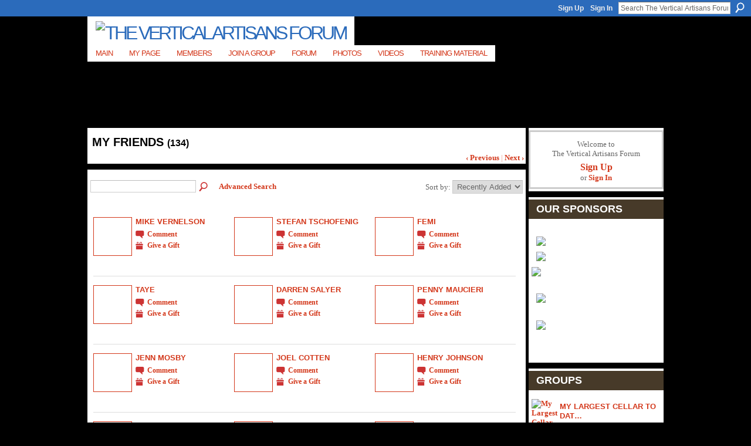

--- FILE ---
content_type: text/html; charset=UTF-8
request_url: http://verticalartisans.ning.com/profiles/friend/list?user=jeffkirt&page=3&xg_source=profiles_memberList_top_next
body_size: 64668
content:
<!DOCTYPE html>
<html lang="en" xmlns:og="http://ogp.me/ns#">
<head data-layout-view="default" class="xj_layout_head">
<script>
    window.dataLayer = window.dataLayer || [];
        </script>
<!-- Google Tag Manager -->
<script>(function(w,d,s,l,i){w[l]=w[l]||[];w[l].push({'gtm.start':
new Date().getTime(),event:'gtm.js'});var f=d.getElementsByTagName(s)[0],
j=d.createElement(s),dl=l!='dataLayer'?'&l='+l:'';j.async=true;j.src=
'https://www.googletagmanager.com/gtm.js?id='+i+dl;f.parentNode.insertBefore(j,f);
})(window,document,'script','dataLayer','GTM-T5W4WQ');</script>
<!-- End Google Tag Manager -->
        <meta http-equiv="Content-Type" content="text/html; charset=utf-8" />
    <title>jeff kirt/ kirtbag Carving mix&#039;s Friends - The Vertical Artisans Forum</title>
    <link rel="icon" href="http://verticalartisans.ning.com/favicon.ico" type="image/x-icon" />
    <link rel="SHORTCUT ICON" href="http://verticalartisans.ning.com/favicon.ico" type="image/x-icon" />
    <meta name="description" content="jeff kirt/ kirtbag Carving mix's Friends | Welcome to our forum. For teaching go to main site. VerticalArtisans.com is an online teaching site for stone facing…" />
    <meta name="keywords" content="tree, epoxy, stone, and, roots, tables, artificial, rock" />
<meta name="title" content="jeff kirt/ kirtbag Carving mix&#039;s Friends" />
<meta property="og:type" content="website" />
<meta property="og:url" content="http://verticalartisans.ning.com/profiles/friend/list?user=jeffkirt&amp;page=3&amp;xg_source=profiles_memberList_top_next" />
<meta property="og:title" content="jeff kirt/ kirtbag Carving mix&#039;s Friends" />
<meta property="og:image" content="https://storage.ning.com/topology/rest/1.0/file/get/2746168549?profile=UPSCALE_150x150">
<meta name="twitter:card" content="summary" />
<meta name="twitter:title" content="jeff kirt/ kirtbag Carving mix&#039;s Friends" />
<meta name="twitter:description" content="jeff kirt/ kirtbag Carving mix's Friends | Welcome to our forum. For teaching go to main site. VerticalArtisans.com is an online teaching site for stone facing…" />
<meta name="twitter:image" content="https://storage.ning.com/topology/rest/1.0/file/get/2746168549?profile=UPSCALE_150x150" />
<link rel="image_src" href="https://storage.ning.com/topology/rest/1.0/file/get/2746168549?profile=UPSCALE_150x150" />
<script type="text/javascript">
    djConfig = { baseScriptUri: 'http://verticalartisans.ning.com/xn/static-6.11.8.1/js/dojo-0.3.1-ning/', isDebug: false }
ning = {"CurrentApp":{"premium":true,"iconUrl":"https:\/\/storage.ning.com\/topology\/rest\/1.0\/file\/get\/2746168549?profile=UPSCALE_150x150","url":"httpVerticalArtisans.ning.com","domains":[],"online":true,"privateSource":true,"id":"VerticalArtisans","appId":2294914,"description":"Welcome to our forum. For teaching go to main site. VerticalArtisans.com is an online teaching site for stone facing and wall cladding.","name":"The Vertical Artisans Forum","owner":"3ucr8q1tge3t5","createdDate":"2008-08-31T06:11:52.967Z","runOwnAds":false,"category":{"tree":null,"epoxy":null,"stone":null,"and":null,"roots":null,"tables":null,"artificial":null,"rock":null},"tags":["tree","epoxy","stone","and","roots","tables","artificial","rock"]},"CurrentProfile":null,"maxFileUploadSize":5};
        (function(){
            if (!window.ning) { return; }

            var age, gender, rand, obfuscated, combined;

            obfuscated = document.cookie.match(/xgdi=([^;]+)/);
            if (obfuscated) {
                var offset = 100000;
                obfuscated = parseInt(obfuscated[1]);
                rand = obfuscated / offset;
                combined = (obfuscated % offset) ^ rand;
                age = combined % 1000;
                gender = (combined / 1000) & 3;
                gender = (gender == 1 ? 'm' : gender == 2 ? 'f' : 0);
                ning.viewer = {"age":age,"gender":gender};
            }
        })();

        if (window.location.hash.indexOf('#!/') == 0) {
        window.location.replace(window.location.hash.substr(2));
    }
    window.xg = window.xg || {};
xg.captcha = {
    'shouldShow': false,
    'siteKey': '6Ldf3AoUAAAAALPgNx2gcXc8a_5XEcnNseR6WmsT'
};
xg.addOnRequire = function(f) { xg.addOnRequire.functions.push(f); };
xg.addOnRequire.functions = [];
xg.addOnFacebookLoad = function (f) { xg.addOnFacebookLoad.functions.push(f); };
xg.addOnFacebookLoad.functions = [];
xg._loader = {
    p: 0,
    loading: function(set) {  this.p++; },
    onLoad: function(set) {
                this.p--;
        if (this.p == 0 && typeof(xg._loader.onDone) == 'function') {
            xg._loader.onDone();
        }
    }
};
xg._loader.loading('xnloader');
if (window.bzplcm) {
    window.bzplcm._profileCount = 0;
    window.bzplcm._profileSend = function() { if (window.bzplcm._profileCount++ == 1) window.bzplcm.send(); };
}
xg._loader.onDone = function() {
            if(window.bzplcm)window.bzplcm.start('ni');
        xg.shared.util.parseWidgets();    var addOnRequireFunctions = xg.addOnRequire.functions;
    xg.addOnRequire = function(f) { f(); };
    try {
        if (addOnRequireFunctions) { dojo.lang.forEach(addOnRequireFunctions, function(onRequire) { onRequire.apply(); }); }
    } catch (e) {
        if(window.bzplcm)window.bzplcm.ts('nx').send();
        throw e;
    }
    if(window.bzplcm) { window.bzplcm.stop('ni'); window.bzplcm._profileSend(); }
};
window.xn = { track: { event: function() {}, pageView: function() {}, registerCompletedFlow: function() {}, registerError: function() {}, timer: function() { return { lapTime: function() {} }; } } };</script>

<style type="text/css" media="screen,projection">
@import url("http://static.ning.com/socialnetworkmain/widgets/index/css/common-982.min.css?xn_version=3128532263");
@import url("http://static.ning.com/socialnetworkmain/widgets/profiles/css/component.min.css?xn_version=467783652");

</style>

<style type="text/css" media="screen,projection">
@import url("/generated-6946912e7ad002-94496083-css?xn_version=202512201152");

</style>

<style type="text/css" media="screen,projection">
@import url("/generated-69468ff81945e0-83128413-css?xn_version=202512201152");

</style>

<!--[if IE 6]>
    <link rel="stylesheet" type="text/css" href="http://static.ning.com/socialnetworkmain/widgets/index/css/common-ie6.min.css?xn_version=463104712" />
<![endif]-->
<!--[if IE 7]>
<link rel="stylesheet" type="text/css" href="http://static.ning.com/socialnetworkmain/widgets/index/css/common-ie7.css?xn_version=2712659298" />
<![endif]-->
<link rel="EditURI" type="application/rsd+xml" title="RSD" href="http://verticalartisans.ning.com/profiles/blog/rsd" />
</head>
<body>
<!-- Google Tag Manager (noscript) -->
<noscript><iframe src="https://www.googletagmanager.com/ns.html?id=GTM-T5W4WQ"
height="0" width="0" style="display:none;visibility:hidden"></iframe></noscript>
<!-- End Google Tag Manager (noscript) -->
    <div class="xj_before_content">        <div id="xn_bar">
            <div id="xn_bar_menu">
                <div id="xn_bar_menu_branding" >
                                    </div>

                <div id="xn_bar_menu_more">
                    <form id="xn_bar_menu_search" method="GET" action="http://verticalartisans.ning.com/main/search/search">
                        <fieldset>
                            <input type="text" name="q" id="xn_bar_menu_search_query" value="Search The Vertical Artisans Forum" _hint="Search The Vertical Artisans Forum" accesskey="4" class="text xj_search_hint" />
                            <a id="xn_bar_menu_search_submit" href="#" onclick="document.getElementById('xn_bar_menu_search').submit();return false">Search</a>
                        </fieldset>
                    </form>
                </div>

                            <ul id="xn_bar_menu_tabs">
                                            <li><a href="http://verticalartisans.ning.com/main/authorization/signUp?target=http%3A%2F%2Fverticalartisans.ning.com%2Fprofiles%2Ffriend%2Flist%3Fuser%3Djeffkirt%26page%3D3%26xg_source%3Dprofiles_memberList_top_next">Sign Up</a></li>
                                                <li><a href="http://verticalartisans.ning.com/main/authorization/signIn?target=http%3A%2F%2Fverticalartisans.ning.com%2Fprofiles%2Ffriend%2Flist%3Fuser%3Djeffkirt%26page%3D3%26xg_source%3Dprofiles_memberList_top_next">Sign In</a></li>
                                    </ul>
                        </div>
        </div>
        </div>
    <div class="xg_theme" data-layout-pack="brutus">
        <div id="xg_themebody">
            <div id="xg_ad_above_header" class="xg_ad xj_ad_above_header dy-displaynone">
                    
                </div>        
            <div id="xg_head">
                <div id="xg_masthead">
                    <h1 id="xg_sitename" class="xj_site_name"><a id="application_name_header_link" href="/"><img src="http://storage.ning.com/topology/rest/1.0/file/get/2236870731?profile=original" alt="The Vertical Artisans Forum"></a></h1>
                    <p id="xg_sitedesc" class="xj_site_desc"></p>
                </div>
                <div id="xg_navigation" class="xj_navigation"><ul>
    <li id="xg_tab_main" class="xg_subtab"><a href="/"><span>Main</span></a></li><li id="xg_tab_profile" class="xg_subtab"><a href="/profiles"><span>My Page</span></a></li><li id="xg_tab_members" class="xg_subtab this"><a href="/profiles/members/"><span>Members</span></a></li><li id="xg_tab_xn12" class="xg_subtab"><a href="/groups"><span>Join A Group</span></a></li><li dojoType="SubTabHover" id="xg_tab_forum" class="xg_subtab"><a href="/forum"><span>Forum</span></a><div class="xg_subtab" style="display:none;position:absolute;"><ul class="xg_subtab" style="display:block;" ><li style="list-style:none !important;display:block;text-align:left;"><a href="/forum/topic/listForCategory?categoryId=2294914%3ACategory%3A1538" style="float:none;"><span>Start Topic</span></a></li><li style="list-style:none !important;display:block;text-align:left;"><a href="/profiles/blog/list" style="float:none;"><span>Blogs</span></a></li><li style="list-style:none !important;display:block;text-align:left;"><a href="/groups" style="float:none;"><span>Groups</span></a></li></ul></div></li><li id="xg_tab_photo" class="xg_subtab"><a href="/photo"><span>Photos</span></a></li><li id="xg_tab_video" class="xg_subtab"><a href="/video"><span>Videos</span></a></li><li dojoType="SubTabHover" id="xg_tab_xn4" class="xg_subtab"><a href="http://www.VerticalArtisans.com"><span>Training Material</span></a><div class="xg_subtab" style="display:none;position:absolute;"><ul class="xg_subtab" style="display:block;" ><li style="list-style:none !important;display:block;text-align:left;"><a href="http://www.VerticalArtisans.com" style="float:none;"><span>Vertical Artisans Site</span></a></li><li style="list-style:none !important;display:block;text-align:left;"><a href="http://www.verticalartisans.com/index.php?option=com_guru&amp;view=guruPrograms&amp;task=view&amp;cid=7-positive-carving-with-mike-vernelson&amp;Itemid=144" style="float:none;"><span>Mike Vernelson Course</span></a></li><li style="list-style:none !important;display:block;text-align:left;"><a href="http://www.verticalartisans.com/index.php?option=com_guru&amp;view=guruPrograms&amp;task=view&amp;cid=4-living-tree-art&amp;Itemid=144" target="_blank" style="float:none;"><span>Earl Senchuk Course</span></a></li></ul></div></li></ul>
</div>
            </div>
            <div id="xg_ad_below_header" class="xg_ad xj_ad_below_header dy-displaynone">
                        
                    </div>
            <div id="xg" class="xj_list_container xg_widget_profiles xg_widget_profiles_friend xg_widget_profiles_friend_list">
            	 
                <div id="xg_body">
                   
                    <div class="xj_notifications"></div>
                    <div class="xg_column xg_span-16" id="column1">
                        <div id="xg_canvas" class="xj_canvas">
                            <div class="xg_headline">
<div class="tb"><h1>My Friends <span class="count">(134)</span></h1>
        <ul class="navigation byline">
            <li class="right">            <a class="" href="http://verticalartisans.ning.com/profiles/friend/list?user=jeffkirt&amp;page=2&amp;xg_source=profiles_memberList_top_previous">‹ Previous</a>
                    <a class="disabled nolink " href="#">|</a>
                    <a class="" href="http://verticalartisans.ning.com/profiles/friend/list?user=jeffkirt&amp;page=4&amp;xg_source=profiles_memberList_top_next">Next ›</a>
        </li>
        </ul>
    </div>
</div>
<div class="xg_module"><div class="xg_module module_searchbar">
    <div class="xg_module_body">
        <form action="http://verticalartisans.ning.com/profiles/friend/list?user=1zmmgqxtaqbxa">
            <p class="left">
                <input type="hidden" name="user" value="1zmmgqxtaqbxa" />                <input name="q" type="text" class="textfield" value=""  />
                                <a class="xg_icon xg_icon-search" title="Search Friends" onclick="x$(this).parents('form').submit();" href="#">Search Friends</a>
                                <a class="link-ams" style="margin-left:1em" href="http://verticalartisans.ning.com/profiles/members/advancedSearch">Advanced Search</a>
                            </p>
                    </form>
                <p class="right">
                            Sort by:                <select onchange="window.location = this.value">
                    <option value="http://verticalartisans.ning.com/profiles/friend/list?user=jeffkirt&amp;xg_source=profiles_memberList_top_next&amp;sort=mostRecent"  selected="selected">Recently Added</option><option value="http://verticalartisans.ning.com/profiles/friend/list?user=jeffkirt&amp;xg_source=profiles_memberList_top_next&amp;sort=alphabetical" >Alphabetical</option><option value="http://verticalartisans.ning.com/profiles/friend/list?user=jeffkirt&amp;xg_source=profiles_memberList_top_next&amp;sort=random" >Random</option>                </select>
                                </p>
            </div>
</div>
<div class="xg_module_body"><div class="members_list easyclear"><div class="member_item ">
    <div class="member_item_thumbnail">
        <a href="/profile/MikeVernelson?xg_source=profiles_memberList">
            <span class="table_img dy-avatar dy-avatar-64 "><img  class="photo " src="http://storage.ning.com/topology/rest/1.0/file/get/2194028913?profile=RESIZE_64x64&amp;width=64&amp;height=64&amp;crop=1%3A1" alt="" /></span>        </a>
    </div><!-- /member_item_thumbnail -->
    <div class="member_item_detail">
        <h5>    
            <a href="/profile/MikeVernelson?xg_source=profiles_memberList">Mike Vernelson</a>
                    </h5>
                    <ul>
            <li><a class="xg_sprite xg_sprite-comment" href="/profile/MikeVernelson?xgac=1&amp;xg_source=profiles_memberList#add_comment">Comment</a></li><li><a class="xg_sprite xg_sprite-gift" href="http://verticalartisans.ning.com/main/authorization/signUp?target=http%3A%2F%2Fverticalartisans.ning.com%2Fgifts%2Fitem%2Flist%3Fto%3D2vemygxgivmhq%26xg_source%3Dmlist">Give a Gift</a></li>        </ul>
    </div><!-- /member_item_detail -->
</div>
<div class="member_item ">
    <div class="member_item_thumbnail">
        <a href="/profile/StefanTschofenig?xg_source=profiles_memberList">
            <span class="table_img dy-avatar dy-avatar-64 "><img  class="photo " src="http://storage.ning.com/topology/rest/1.0/file/get/2194027890?profile=RESIZE_64x64&amp;width=64&amp;height=64&amp;crop=1%3A1" alt="" /></span>        </a>
    </div><!-- /member_item_thumbnail -->
    <div class="member_item_detail">
        <h5>    
            <a href="/profile/StefanTschofenig?xg_source=profiles_memberList">Stefan Tschofenig</a>
                    </h5>
                    <ul>
            <li><a class="xg_sprite xg_sprite-comment" href="/profile/StefanTschofenig?xgac=1&amp;xg_source=profiles_memberList#add_comment">Comment</a></li><li><a class="xg_sprite xg_sprite-gift" href="http://verticalartisans.ning.com/main/authorization/signUp?target=http%3A%2F%2Fverticalartisans.ning.com%2Fgifts%2Fitem%2Flist%3Fto%3D22034rvmhwwum%26xg_source%3Dmlist">Give a Gift</a></li>        </ul>
    </div><!-- /member_item_detail -->
</div>
<div class="member_item ">
    <div class="member_item_thumbnail">
        <a href="/profile/femi?xg_source=profiles_memberList">
            <span class="table_img dy-avatar dy-avatar-64 "><img  class="photo " src="http://storage.ning.com/topology/rest/1.0/file/get/2236871108?profile=original&amp;width=64&amp;height=64&amp;crop=1%3A1" alt="" /></span>        </a>
    </div><!-- /member_item_thumbnail -->
    <div class="member_item_detail">
        <h5>    
            <a href="/profile/femi?xg_source=profiles_memberList">femi</a>
                    </h5>
                    <ul>
            <li><a class="xg_sprite xg_sprite-comment" href="/profile/femi?xgac=1&amp;xg_source=profiles_memberList#add_comment">Comment</a></li><li><a class="xg_sprite xg_sprite-gift" href="http://verticalartisans.ning.com/main/authorization/signUp?target=http%3A%2F%2Fverticalartisans.ning.com%2Fgifts%2Fitem%2Flist%3Fto%3D2ths0ldrepds1%26xg_source%3Dmlist">Give a Gift</a></li>        </ul>
    </div><!-- /member_item_detail -->
</div>
<div class="member_item ">
    <div class="member_item_thumbnail">
        <a href="/profile/Taye?xg_source=profiles_memberList">
            <span class="table_img dy-avatar dy-avatar-64 "><img  class="photo " src="http://storage.ning.com/topology/rest/1.0/file/get/2194029212?profile=RESIZE_64x64&amp;width=64&amp;height=64&amp;crop=1%3A1" alt="" /></span>        </a>
    </div><!-- /member_item_thumbnail -->
    <div class="member_item_detail">
        <h5>    
            <a href="/profile/Taye?xg_source=profiles_memberList">Taye</a>
                    </h5>
                    <ul>
            <li><a class="xg_sprite xg_sprite-comment" href="/profile/Taye?xgac=1&amp;xg_source=profiles_memberList#add_comment">Comment</a></li><li><a class="xg_sprite xg_sprite-gift" href="http://verticalartisans.ning.com/main/authorization/signUp?target=http%3A%2F%2Fverticalartisans.ning.com%2Fgifts%2Fitem%2Flist%3Fto%3D15pkl91eb9ehk%26xg_source%3Dmlist">Give a Gift</a></li>        </ul>
    </div><!-- /member_item_detail -->
</div>
<div class="member_item ">
    <div class="member_item_thumbnail">
        <a href="/profile/DarrenSalyer?xg_source=profiles_memberList">
            <span class="table_img dy-avatar dy-avatar-64 "><img  class="photo " src="http://storage.ning.com/topology/rest/1.0/file/get/2236871108?profile=original&amp;width=64&amp;height=64&amp;crop=1%3A1" alt="" /></span>        </a>
    </div><!-- /member_item_thumbnail -->
    <div class="member_item_detail">
        <h5>    
            <a href="/profile/DarrenSalyer?xg_source=profiles_memberList">Darren Salyer</a>
                    </h5>
                    <ul>
            <li><a class="xg_sprite xg_sprite-comment" href="/profile/DarrenSalyer?xgac=1&amp;xg_source=profiles_memberList#add_comment">Comment</a></li><li><a class="xg_sprite xg_sprite-gift" href="http://verticalartisans.ning.com/main/authorization/signUp?target=http%3A%2F%2Fverticalartisans.ning.com%2Fgifts%2Fitem%2Flist%3Fto%3D2w38nklqsw4e0%26xg_source%3Dmlist">Give a Gift</a></li>        </ul>
    </div><!-- /member_item_detail -->
</div>
<div class="member_item ">
    <div class="member_item_thumbnail">
        <a href="/profile/PennyMaucieri?xg_source=profiles_memberList">
            <span class="table_img dy-avatar dy-avatar-64 "><img  class="photo " src="http://storage.ning.com/topology/rest/1.0/file/get/2236871108?profile=original&amp;width=64&amp;height=64&amp;crop=1%3A1" alt="" /></span>        </a>
    </div><!-- /member_item_thumbnail -->
    <div class="member_item_detail">
        <h5>    
            <a href="/profile/PennyMaucieri?xg_source=profiles_memberList">Penny Maucieri</a>
                    </h5>
                    <ul>
            <li><a class="xg_sprite xg_sprite-comment" href="/profile/PennyMaucieri?xgac=1&amp;xg_source=profiles_memberList#add_comment">Comment</a></li><li><a class="xg_sprite xg_sprite-gift" href="http://verticalartisans.ning.com/main/authorization/signUp?target=http%3A%2F%2Fverticalartisans.ning.com%2Fgifts%2Fitem%2Flist%3Fto%3D0to0ze49zr6dv%26xg_source%3Dmlist">Give a Gift</a></li>        </ul>
    </div><!-- /member_item_detail -->
</div>
<div class="member_item ">
    <div class="member_item_thumbnail">
        <a href="/profile/JennMosby?xg_source=profiles_memberList">
            <span class="table_img dy-avatar dy-avatar-64 "><img  class="photo " src="http://storage.ning.com/topology/rest/1.0/file/get/2194027810?profile=RESIZE_64x64&amp;width=64&amp;height=64&amp;crop=1%3A1" alt="" /></span>        </a>
    </div><!-- /member_item_thumbnail -->
    <div class="member_item_detail">
        <h5>    
            <a href="/profile/JennMosby?xg_source=profiles_memberList">Jenn Mosby</a>
                    </h5>
                    <ul>
            <li><a class="xg_sprite xg_sprite-comment" href="/profile/JennMosby?xgac=1&amp;xg_source=profiles_memberList#add_comment">Comment</a></li><li><a class="xg_sprite xg_sprite-gift" href="http://verticalartisans.ning.com/main/authorization/signUp?target=http%3A%2F%2Fverticalartisans.ning.com%2Fgifts%2Fitem%2Flist%3Fto%3D3ikzlmq27obzh%26xg_source%3Dmlist">Give a Gift</a></li>        </ul>
    </div><!-- /member_item_detail -->
</div>
<div class="member_item ">
    <div class="member_item_thumbnail">
        <a href="/profile/JoelCotten?xg_source=profiles_memberList">
            <span class="table_img dy-avatar dy-avatar-64 "><img  class="photo " src="http://storage.ning.com/topology/rest/1.0/file/get/2236871108?profile=original&amp;width=64&amp;height=64&amp;crop=1%3A1" alt="" /></span>        </a>
    </div><!-- /member_item_thumbnail -->
    <div class="member_item_detail">
        <h5>    
            <a href="/profile/JoelCotten?xg_source=profiles_memberList">Joel Cotten</a>
                    </h5>
                    <ul>
            <li><a class="xg_sprite xg_sprite-comment" href="/profile/JoelCotten?xgac=1&amp;xg_source=profiles_memberList#add_comment">Comment</a></li><li><a class="xg_sprite xg_sprite-gift" href="http://verticalartisans.ning.com/main/authorization/signUp?target=http%3A%2F%2Fverticalartisans.ning.com%2Fgifts%2Fitem%2Flist%3Fto%3D2ai5pphmes6j2%26xg_source%3Dmlist">Give a Gift</a></li>        </ul>
    </div><!-- /member_item_detail -->
</div>
<div class="member_item ">
    <div class="member_item_thumbnail">
        <a href="/profile/HenryJohnson?xg_source=profiles_memberList">
            <span class="table_img dy-avatar dy-avatar-64 "><img  class="photo " src="http://storage.ning.com/topology/rest/1.0/file/get/2194027686?profile=RESIZE_64x64&amp;width=64&amp;height=64&amp;crop=1%3A1" alt="" /></span>        </a>
    </div><!-- /member_item_thumbnail -->
    <div class="member_item_detail">
        <h5>    
            <a href="/profile/HenryJohnson?xg_source=profiles_memberList">Henry Johnson</a>
                    </h5>
                    <ul>
            <li><a class="xg_sprite xg_sprite-comment" href="/profile/HenryJohnson?xgac=1&amp;xg_source=profiles_memberList#add_comment">Comment</a></li><li><a class="xg_sprite xg_sprite-gift" href="http://verticalartisans.ning.com/main/authorization/signUp?target=http%3A%2F%2Fverticalartisans.ning.com%2Fgifts%2Fitem%2Flist%3Fto%3D2zkav5hu68r4e%26xg_source%3Dmlist">Give a Gift</a></li>        </ul>
    </div><!-- /member_item_detail -->
</div>
<div class="member_item ">
    <div class="member_item_thumbnail">
        <a href="/profile/PatMcGruder?xg_source=profiles_memberList">
            <span class="table_img dy-avatar dy-avatar-64 "><img  class="photo " src="http://storage.ning.com/topology/rest/1.0/file/get/2236871108?profile=original&amp;width=64&amp;height=64&amp;crop=1%3A1" alt="" /></span>        </a>
    </div><!-- /member_item_thumbnail -->
    <div class="member_item_detail">
        <h5>    
            <a href="/profile/PatMcGruder?xg_source=profiles_memberList">Pat McGruder</a>
                    </h5>
                    <ul>
            <li><a class="xg_sprite xg_sprite-comment" href="/profile/PatMcGruder?xgac=1&amp;xg_source=profiles_memberList#add_comment">Comment</a></li><li><a class="xg_sprite xg_sprite-gift" href="http://verticalartisans.ning.com/main/authorization/signUp?target=http%3A%2F%2Fverticalartisans.ning.com%2Fgifts%2Fitem%2Flist%3Fto%3D0un2vw7kd87gt%26xg_source%3Dmlist">Give a Gift</a></li>        </ul>
    </div><!-- /member_item_detail -->
</div>
<div class="member_item ">
    <div class="member_item_thumbnail">
        <a href="/profile/DwayneSanburn?xg_source=profiles_memberList">
            <span class="table_img dy-avatar dy-avatar-64 "><img  class="photo " src="http://storage.ning.com/topology/rest/1.0/file/get/2194029345?profile=RESIZE_64x64&amp;width=64&amp;height=64&amp;crop=1%3A1" alt="" /></span>        </a>
    </div><!-- /member_item_thumbnail -->
    <div class="member_item_detail">
        <h5>    
            <a href="/profile/DwayneSanburn?xg_source=profiles_memberList">Dwayne Sanburn</a>
                    </h5>
                    <ul>
            <li><a class="xg_sprite xg_sprite-comment" href="/profile/DwayneSanburn?xgac=1&amp;xg_source=profiles_memberList#add_comment">Comment</a></li><li><a class="xg_sprite xg_sprite-gift" href="http://verticalartisans.ning.com/main/authorization/signUp?target=http%3A%2F%2Fverticalartisans.ning.com%2Fgifts%2Fitem%2Flist%3Fto%3D3phct6hc5kluq%26xg_source%3Dmlist">Give a Gift</a></li>        </ul>
    </div><!-- /member_item_detail -->
</div>
<div class="member_item ">
    <div class="member_item_thumbnail">
        <a href="/profile/AugustRiveira?xg_source=profiles_memberList">
            <span class="table_img dy-avatar dy-avatar-64 "><img  class="photo " src="http://storage.ning.com/topology/rest/1.0/file/get/2194028012?profile=RESIZE_64x64&amp;width=64&amp;height=64&amp;crop=1%3A1" alt="" /></span>        </a>
    </div><!-- /member_item_thumbnail -->
    <div class="member_item_detail">
        <h5>    
            <a href="/profile/AugustRiveira?xg_source=profiles_memberList">August Riveira</a>
                    </h5>
                    <ul>
            <li><a class="xg_sprite xg_sprite-comment" href="/profile/AugustRiveira?xgac=1&amp;xg_source=profiles_memberList#add_comment">Comment</a></li><li><a class="xg_sprite xg_sprite-gift" href="http://verticalartisans.ning.com/main/authorization/signUp?target=http%3A%2F%2Fverticalartisans.ning.com%2Fgifts%2Fitem%2Flist%3Fto%3D3s3p7m2flt1s1%26xg_source%3Dmlist">Give a Gift</a></li>        </ul>
    </div><!-- /member_item_detail -->
</div>
<div class="member_item ">
    <div class="member_item_thumbnail">
        <a href="/profile/TylercForbush998?xg_source=profiles_memberList">
            <span class="table_img dy-avatar dy-avatar-64 "><img  class="photo " src="http://storage.ning.com/topology/rest/1.0/file/get/2194028281?profile=RESIZE_64x64&amp;width=64&amp;height=64&amp;crop=1%3A1" alt="" /></span>        </a>
    </div><!-- /member_item_thumbnail -->
    <div class="member_item_detail">
        <h5>    
            <a href="/profile/TylercForbush998?xg_source=profiles_memberList">Tyler c Forbush</a>
                    </h5>
                    <ul>
            <li><a class="xg_sprite xg_sprite-comment" href="/profile/TylercForbush998?xgac=1&amp;xg_source=profiles_memberList#add_comment">Comment</a></li><li><a class="xg_sprite xg_sprite-gift" href="http://verticalartisans.ning.com/main/authorization/signUp?target=http%3A%2F%2Fverticalartisans.ning.com%2Fgifts%2Fitem%2Flist%3Fto%3D2ym2ijaqcpuje%26xg_source%3Dmlist">Give a Gift</a></li>        </ul>
    </div><!-- /member_item_detail -->
</div>
<div class="member_item ">
    <div class="member_item_thumbnail">
        <a href="/profile/GregoryPhillips?xg_source=profiles_memberList">
            <span class="table_img dy-avatar dy-avatar-64 "><img  class="photo " src="http://storage.ning.com/topology/rest/1.0/file/get/2236871108?profile=original&amp;width=64&amp;height=64&amp;crop=1%3A1" alt="" /></span>        </a>
    </div><!-- /member_item_thumbnail -->
    <div class="member_item_detail">
        <h5>    
            <a href="/profile/GregoryPhillips?xg_source=profiles_memberList">Gregory Phillips</a>
                    </h5>
                    <ul>
            <li><a class="xg_sprite xg_sprite-comment" href="/profile/GregoryPhillips?xgac=1&amp;xg_source=profiles_memberList#add_comment">Comment</a></li><li><a class="xg_sprite xg_sprite-gift" href="http://verticalartisans.ning.com/main/authorization/signUp?target=http%3A%2F%2Fverticalartisans.ning.com%2Fgifts%2Fitem%2Flist%3Fto%3D13fth5gp287do%26xg_source%3Dmlist">Give a Gift</a></li>        </ul>
    </div><!-- /member_item_detail -->
</div>
<div class="member_item ">
    <div class="member_item_thumbnail">
        <a href="/profile/FredSchrader?xg_source=profiles_memberList">
            <span class="table_img dy-avatar dy-avatar-64 "><img  class="photo " src="http://storage.ning.com/topology/rest/1.0/file/get/2236871108?profile=original&amp;width=64&amp;height=64&amp;crop=1%3A1" alt="" /></span>        </a>
    </div><!-- /member_item_thumbnail -->
    <div class="member_item_detail">
        <h5>    
            <a href="/profile/FredSchrader?xg_source=profiles_memberList">Fred Schrader</a>
                    </h5>
                    <ul>
            <li><a class="xg_sprite xg_sprite-comment" href="/profile/FredSchrader?xgac=1&amp;xg_source=profiles_memberList#add_comment">Comment</a></li><li><a class="xg_sprite xg_sprite-gift" href="http://verticalartisans.ning.com/main/authorization/signUp?target=http%3A%2F%2Fverticalartisans.ning.com%2Fgifts%2Fitem%2Flist%3Fto%3D3pruluc5njv0y%26xg_source%3Dmlist">Give a Gift</a></li>        </ul>
    </div><!-- /member_item_detail -->
</div>
<div class="member_item ">
    <div class="member_item_thumbnail">
        <a href="/profile/Jake?xg_source=profiles_memberList">
            <span class="table_img dy-avatar dy-avatar-64 "><img  class="photo " src="http://storage.ning.com/topology/rest/1.0/file/get/2236871108?profile=original&amp;width=64&amp;height=64&amp;crop=1%3A1" alt="" /></span>        </a>
    </div><!-- /member_item_thumbnail -->
    <div class="member_item_detail">
        <h5>    
            <a href="/profile/Jake?xg_source=profiles_memberList">Jake</a>
                    </h5>
                    <ul>
            <li><a class="xg_sprite xg_sprite-comment" href="/profile/Jake?xgac=1&amp;xg_source=profiles_memberList#add_comment">Comment</a></li><li><a class="xg_sprite xg_sprite-gift" href="http://verticalartisans.ning.com/main/authorization/signUp?target=http%3A%2F%2Fverticalartisans.ning.com%2Fgifts%2Fitem%2Flist%3Fto%3D286rhjhwtihqw%26xg_source%3Dmlist">Give a Gift</a></li>        </ul>
    </div><!-- /member_item_detail -->
</div>
<div class="member_item ">
    <div class="member_item_thumbnail">
        <a href="/profile/RyanCausey?xg_source=profiles_memberList">
            <span class="table_img dy-avatar dy-avatar-64 "><img  class="photo " src="http://storage.ning.com/topology/rest/1.0/file/get/2236871108?profile=original&amp;width=64&amp;height=64&amp;crop=1%3A1" alt="" /></span>        </a>
    </div><!-- /member_item_thumbnail -->
    <div class="member_item_detail">
        <h5>    
            <a href="/profile/RyanCausey?xg_source=profiles_memberList">Ryan Causey</a>
                    </h5>
                    <ul>
            <li><a class="xg_sprite xg_sprite-comment" href="/profile/RyanCausey?xgac=1&amp;xg_source=profiles_memberList#add_comment">Comment</a></li><li><a class="xg_sprite xg_sprite-gift" href="http://verticalartisans.ning.com/main/authorization/signUp?target=http%3A%2F%2Fverticalartisans.ning.com%2Fgifts%2Fitem%2Flist%3Fto%3D1t4yvwgh5sjmp%26xg_source%3Dmlist">Give a Gift</a></li>        </ul>
    </div><!-- /member_item_detail -->
</div>
<div class="member_item ">
    <div class="member_item_thumbnail">
        <a href="/profile/JeremyDean?xg_source=profiles_memberList">
            <span class="table_img dy-avatar dy-avatar-64 "><img  class="photo " src="http://storage.ning.com/topology/rest/1.0/file/get/2194027881?profile=RESIZE_64x64&amp;width=64&amp;height=64&amp;crop=1%3A1" alt="" /></span>        </a>
    </div><!-- /member_item_thumbnail -->
    <div class="member_item_detail">
        <h5>    
            <a href="/profile/JeremyDean?xg_source=profiles_memberList">Jeremy Dean</a>
                    </h5>
                    <ul>
            <li><a class="xg_sprite xg_sprite-comment" href="/profile/JeremyDean?xgac=1&amp;xg_source=profiles_memberList#add_comment">Comment</a></li><li><a class="xg_sprite xg_sprite-gift" href="http://verticalartisans.ning.com/main/authorization/signUp?target=http%3A%2F%2Fverticalartisans.ning.com%2Fgifts%2Fitem%2Flist%3Fto%3D229w2q5014ryh%26xg_source%3Dmlist">Give a Gift</a></li>        </ul>
    </div><!-- /member_item_detail -->
</div>
<div class="member_item ">
    <div class="member_item_thumbnail">
        <a href="/profile/WadeJArcement?xg_source=profiles_memberList">
            <span class="table_img dy-avatar dy-avatar-64 "><img  class="photo " src="http://storage.ning.com/topology/rest/1.0/file/get/2236871108?profile=original&amp;width=64&amp;height=64&amp;crop=1%3A1" alt="" /></span>        </a>
    </div><!-- /member_item_thumbnail -->
    <div class="member_item_detail">
        <h5>    
            <a href="/profile/WadeJArcement?xg_source=profiles_memberList">Wade J Arcement</a>
                    </h5>
                    <ul>
            <li><a class="xg_sprite xg_sprite-comment" href="/profile/WadeJArcement?xgac=1&amp;xg_source=profiles_memberList#add_comment">Comment</a></li><li><a class="xg_sprite xg_sprite-gift" href="http://verticalartisans.ning.com/main/authorization/signUp?target=http%3A%2F%2Fverticalartisans.ning.com%2Fgifts%2Fitem%2Flist%3Fto%3D36pkujqwobyp8%26xg_source%3Dmlist">Give a Gift</a></li>        </ul>
    </div><!-- /member_item_detail -->
</div>
<div class="member_item ">
    <div class="member_item_thumbnail">
        <a href="/profile/LandonWelch?xg_source=profiles_memberList">
            <span class="table_img dy-avatar dy-avatar-64 "><img  class="photo " src="http://storage.ning.com/topology/rest/1.0/file/get/2194028230?profile=RESIZE_64x64&amp;width=64&amp;height=64&amp;crop=1%3A1" alt="" /></span>        </a>
    </div><!-- /member_item_thumbnail -->
    <div class="member_item_detail">
        <h5>    
            <a href="/profile/LandonWelch?xg_source=profiles_memberList">Landon Welch</a>
                    </h5>
                    <ul>
            <li><a class="xg_sprite xg_sprite-comment" href="/profile/LandonWelch?xgac=1&amp;xg_source=profiles_memberList#add_comment">Comment</a></li><li><a class="xg_sprite xg_sprite-gift" href="http://verticalartisans.ning.com/main/authorization/signUp?target=http%3A%2F%2Fverticalartisans.ning.com%2Fgifts%2Fitem%2Flist%3Fto%3D07um0fop7q0k3%26xg_source%3Dmlist">Give a Gift</a></li>        </ul>
    </div><!-- /member_item_detail -->
</div>
<div class="member_item last-child">
    <div class="member_item_thumbnail">
        <a href="/profile/GaryScott?xg_source=profiles_memberList">
            <span class="table_img dy-avatar dy-avatar-64 "><img  class="photo " src="http://storage.ning.com/topology/rest/1.0/file/get/2236871108?profile=original&amp;width=64&amp;height=64&amp;crop=1%3A1" alt="" /></span>        </a>
    </div><!-- /member_item_thumbnail -->
    <div class="member_item_detail">
        <h5>    
            <a href="/profile/GaryScott?xg_source=profiles_memberList">Gary Scott</a>
                    </h5>
                    <ul>
            <li><a class="xg_sprite xg_sprite-comment" href="/profile/GaryScott?xgac=1&amp;xg_source=profiles_memberList#add_comment">Comment</a></li><li><a class="xg_sprite xg_sprite-gift" href="http://verticalartisans.ning.com/main/authorization/signUp?target=http%3A%2F%2Fverticalartisans.ning.com%2Fgifts%2Fitem%2Flist%3Fto%3D031ioz135fwze%26xg_source%3Dmlist">Give a Gift</a></li>        </ul>
    </div><!-- /member_item_detail -->
</div>
</div>            <ul class="pagination easyclear ">
                        <li><a class="" href="http://verticalartisans.ning.com/profiles/friend/list?user=jeffkirt&amp;page=2&amp;xg_source=profiles_memberList_previous">‹ Previous</a></li>
                        <li><a href="http://verticalartisans.ning.com/profiles/friend/list?user=jeffkirt&amp;page=1">1</a></li>
                        <li><a href="http://verticalartisans.ning.com/profiles/friend/list?user=jeffkirt&amp;page=2">2</a></li>
                        <li><span>3</span></li>
                    <li><a href="http://verticalartisans.ning.com/profiles/friend/list?user=jeffkirt&amp;page=4">4</a></li>
                            <li><a href="http://verticalartisans.ning.com/profiles/friend/list?user=jeffkirt&amp;page=5">5</a></li>
                                <li><span>&hellip;</span><li>
                                    <li><a href="http://verticalartisans.ning.com/profiles/friend/list?user=jeffkirt&amp;page=7">7</a></li>
                                <li><a class="" href="http://verticalartisans.ning.com/profiles/friend/list?user=jeffkirt&amp;page=4&amp;xg_source=profiles_memberList_next">Next ›</a></li>
                                <li class="right">
                        <span style="display:none" dojoType="Pagination" _maxPage="7" _gotoUrl="http://verticalartisans.ning.com/profiles/friend/list?user=jeffkirt&amp;page=__PAGE___">
                        <label>Page</label>
                        <input class="textfield pagination_input align-right" value="4" type="text" name="goto_page" size="2"/>
                        <input class="goto_button button" value="Go" type="button"/></span>
                    </li>
                            </ul>
        </div></div>
                        </div>
                    </div>
                    <div class="xg_column xg_span-5 xg_last" id="column2">
                        <div class="xj_user_info">    <div class="xg_module" id="xg_module_account">
        <div class="xg_module_body xg_signup xg_lightborder">
            <p>Welcome to<br />The Vertical Artisans Forum</p>
                        <p class="last-child"><big><strong><a href="http://verticalartisans.ning.com/main/authorization/signUp?target=http%3A%2F%2Fverticalartisans.ning.com%2Fprofiles%2Ffriend%2Flist%3Fuser%3Djeffkirt%26page%3D3%26xg_source%3Dprofiles_memberList_top_next">Sign Up</a></strong></big><br/>or <a href="http://verticalartisans.ning.com/main/authorization/signIn?target=http%3A%2F%2Fverticalartisans.ning.com%2Fprofiles%2Ffriend%2Flist%3Fuser%3Djeffkirt%26page%3D3%26xg_source%3Dprofiles_memberList_top_next" style="white-space:nowrap">Sign In</a></p>
                    </div>
    </div>
</div>
                        <div class="xj_sidebar_content"><div class="xg_module html_module module_text xg_reset" data-module_name="text"
        >
        <div class="xg_module_head"><h2>Our Sponsors</h2></div>
        <div class="xg_module_body xg_user_generated">
            <p style="text-align: center;"></p>
<p style="text-align: center;"><a href="https://www.stegoindustries.com/" target="_blank" rel="noopener"><img src="https://storage.ning.com/topology/rest/1.0/file/get/10112089262?profile=RESIZE_710x" width="220" class="align-center"  /></a><a href="https://collomix.com" target="_blank" rel="noopener"><img src="https://storage.ning.com/topology/rest/1.0/file/get/7598452661?profile=RESIZE_710x" class="align-center"  /></a></p>
<p><a href="https://www.wind-lock.com/gun-spray-foam/" target="_blank" rel="noopener"><img src="http://storage.ning.com/topology/rest/1.0/file/get/2219605811?profile=RESIZE_320x320" class="align-full" width="220"  /></a></p>
<p></p>
<p><a href="http://www.mortarsprayer.com" target="_blank" rel="noopener"><img src="http://storage.ning.com/topology/rest/1.0/file/get/2219605881?profile=RESIZE_320x320" class="align-center" width="220"  /></a></p>
<p></p>
<p><a href="http://www.hardscapesystems.net" target="_blank" rel="noopener"><img src="http://storage.ning.com/topology/rest/1.0/file/get/2219606011?profile=RESIZE_320x320" class="align-center" width="220"  /></a><a href="http://www.concretedecor.net/blogs/decorative-concrete-product-and-industry-news/concrete-decor-show-announces-dates-location-for-2014-event/" target="_blank" rel="noopener"><br /></a>&#160;</p>
        </div>
        </div>
<div class="xg_module module_groups">
    <div class="xg_module_head">
        <h2>Groups</h2>
    </div>
            <div class="xg_module_body body_list">
                            <ul class="clist">
                        <li class="xg_lightborder ">
        <div class="ib">
                        <a href="http://verticalartisans.ning.com/group/my-largest-cellar-to-date"><img  src="http://storage.ning.com/topology/rest/1.0/file/get/2159895374?profile=RESIZE_48X48&amp;crop=1%3A1&amp;width=40" width="40" height="40" alt="My Largest Cellar To Dat&hellip;" /></a>
        </div>
        <div class="tb">
            <h3><a href="http://verticalartisans.ning.com/group/my-largest-cellar-to-date">My Largest Cellar To Dat&hellip;</a></h3>
            <p class="xg_lightfont">23 members</p>
                <span class="reactions">
                    <a href="http://verticalartisans.ning.com/group/my-largest-cellar-to-date#comments" data-page-type="other_profiles_friend_list_" class="xg_sprite xg_sprite-comment">5 <span class='details'>Comments</span></a>
                                <a href="http://verticalartisans.ning.com/group/my-largest-cellar-to-date" data-content-id="2294914:Group:117605" data-content-type="Group" data-sign-up-url="http://verticalartisans.ning.com/main/authorization/signUp?target=http%3A%2F%2Fverticalartisans.ning.com%2Fprofiles%2Ffriend%2Flist%3Fuser%3Djeffkirt%26page%3D3%26xg_source%3Dprofiles_memberList_top_next" data-page-type="other_profiles_friend_list_" class="xg_sprite like-link-3 like-link">
                    5 <span class='details'>Likes</span>
                </a>
                </span>
        </div>
    </li>    <li class="xg_lightborder ">
        <div class="ib">
                        <a href="http://verticalartisans.ning.com/group/one-day-walls"><img  src="http://storage.ning.com/topology/rest/1.0/file/get/2159894269?profile=RESIZE_48X48&amp;crop=1%3A1&amp;width=40" width="40" height="40" alt="One Day Walls" /></a>
        </div>
        <div class="tb">
            <h3><a href="http://verticalartisans.ning.com/group/one-day-walls">One Day Walls</a></h3>
            <p class="xg_lightfont">88 members</p>
                <span class="reactions">
                    <a href="http://verticalartisans.ning.com/group/one-day-walls#comments" data-page-type="other_profiles_friend_list_" class="xg_sprite xg_sprite-comment">15 <span class='details'>Comments</span></a>
                                <a href="http://verticalartisans.ning.com/group/one-day-walls" data-content-id="2294914:Group:99295" data-content-type="Group" data-sign-up-url="http://verticalartisans.ning.com/main/authorization/signUp?target=http%3A%2F%2Fverticalartisans.ning.com%2Fprofiles%2Ffriend%2Flist%3Fuser%3Djeffkirt%26page%3D3%26xg_source%3Dprofiles_memberList_top_next" data-page-type="other_profiles_friend_list_" class="xg_sprite like-link-3 like-link">
                    28 <span class='details'>Likes</span>
                </a>
                </span>
        </div>
    </li>                </ul>
                            <ul class="clist">
                        <li class="xg_lightborder ">
        <div class="ib">
                        <a href="http://verticalartisans.ning.com/group/old-stone-tables-class-1-3-days-walt-tools"><img  src="http://storage.ning.com/topology/rest/1.0/file/get/2159895677?profile=RESIZE_48X48&amp;crop=1%3A1&amp;width=40" width="40" height="40" alt="(COMPLETE) Old Stone Tab&hellip;" /></a>
        </div>
        <div class="tb">
            <h3><a href="http://verticalartisans.ning.com/group/old-stone-tables-class-1-3-days-walt-tools">(COMPLETE) Old Stone Tab&hellip;</a></h3>
            <p class="xg_lightfont">9 members</p>
                <span class="reactions">
                    <a href="http://verticalartisans.ning.com/group/old-stone-tables-class-1-3-days-walt-tools#comments" data-page-type="other_profiles_friend_list_" class="xg_sprite xg_sprite-comment">2 <span class='details'>Comments</span></a>
                                <a href="http://verticalartisans.ning.com/group/old-stone-tables-class-1-3-days-walt-tools" data-content-id="2294914:Group:132040" data-content-type="Group" data-sign-up-url="http://verticalartisans.ning.com/main/authorization/signUp?target=http%3A%2F%2Fverticalartisans.ning.com%2Fprofiles%2Ffriend%2Flist%3Fuser%3Djeffkirt%26page%3D3%26xg_source%3Dprofiles_memberList_top_next" data-page-type="other_profiles_friend_list_" class="xg_sprite like-link-3 like-link">
                    4 <span class='details'>Likes</span>
                </a>
                </span>
        </div>
    </li>    <li class="xg_lightborder ">
        <div class="ib">
                        <a href="http://verticalartisans.ning.com/group/midwestconcreteartists"><img  src="http://storage.ning.com/topology/rest/1.0/file/get/2159893536?profile=RESIZE_48X48&amp;crop=1%3A1&amp;width=40" width="40" height="40" alt="Midwest Concrete Artists" /></a>
        </div>
        <div class="tb">
            <h3><a href="http://verticalartisans.ning.com/group/midwestconcreteartists">Midwest Concrete Artists</a></h3>
            <p class="xg_lightfont">25 members</p>
                <span class="reactions">
                    <a href="http://verticalartisans.ning.com/group/midwestconcreteartists#comments" data-page-type="other_profiles_friend_list_" class="xg_sprite xg_sprite-comment">17 <span class='details'>Comments</span></a>
                                <a href="http://verticalartisans.ning.com/group/midwestconcreteartists" data-content-id="2294914:Group:8946" data-content-type="Group" data-sign-up-url="http://verticalartisans.ning.com/main/authorization/signUp?target=http%3A%2F%2Fverticalartisans.ning.com%2Fprofiles%2Ffriend%2Flist%3Fuser%3Djeffkirt%26page%3D3%26xg_source%3Dprofiles_memberList_top_next" data-page-type="other_profiles_friend_list_" class="xg_sprite like-link-3 like-link">
                    4 <span class='details'>Likes</span>
                </a>
                </span>
        </div>
    </li>                </ul>
                            <ul class="clist">
                        <li class="xg_lightborder ">
        <div class="ib">
                        <a href="http://verticalartisans.ning.com/group/handsonprojects"><img  src="http://storage.ning.com/topology/rest/1.0/file/get/2159893367?profile=RESIZE_48X48&amp;crop=1%3A1&amp;width=40" width="40" height="40" alt="(Completed) Hands On Pro&hellip;" /></a>
        </div>
        <div class="tb">
            <h3><a href="http://verticalartisans.ning.com/group/handsonprojects">(Completed) Hands On Pro&hellip;</a></h3>
            <p class="xg_lightfont">45 members</p>
                <span class="reactions">
                    <a href="http://verticalartisans.ning.com/group/handsonprojects#comments" data-page-type="other_profiles_friend_list_" class="xg_sprite xg_sprite-comment">108 <span class='details'>Comments</span></a>
                                <a href="http://verticalartisans.ning.com/group/handsonprojects" data-content-id="2294914:Group:24638" data-content-type="Group" data-sign-up-url="http://verticalartisans.ning.com/main/authorization/signUp?target=http%3A%2F%2Fverticalartisans.ning.com%2Fprofiles%2Ffriend%2Flist%3Fuser%3Djeffkirt%26page%3D3%26xg_source%3Dprofiles_memberList_top_next" data-page-type="other_profiles_friend_list_" class="xg_sprite like-link-3 like-link">
                    6 <span class='details'>Likes</span>
                </a>
                </span>
        </div>
    </li>    <li class="xg_lightborder ">
        <div class="ib">
                        <a href="http://verticalartisans.ning.com/group/the-moon-gate-club"><img  src="http://storage.ning.com/topology/rest/1.0/file/get/2159894451?profile=RESIZE_48X48&amp;crop=1%3A1&amp;width=40" width="40" height="40" alt="The Moon Gate Club" /></a>
        </div>
        <div class="tb">
            <h3><a href="http://verticalartisans.ning.com/group/the-moon-gate-club">The Moon Gate Club</a></h3>
            <p class="xg_lightfont">9 members</p>
                <span class="reactions">
                    <a href="http://verticalartisans.ning.com/group/the-moon-gate-club#comments" data-page-type="other_profiles_friend_list_" class="xg_sprite xg_sprite-comment">0 <span class='details'>Comments</span></a>
                                <a href="http://verticalartisans.ning.com/group/the-moon-gate-club" data-content-id="2294914:Group:156414" data-content-type="Group" data-sign-up-url="http://verticalartisans.ning.com/main/authorization/signUp?target=http%3A%2F%2Fverticalartisans.ning.com%2Fprofiles%2Ffriend%2Flist%3Fuser%3Djeffkirt%26page%3D3%26xg_source%3Dprofiles_memberList_top_next" data-page-type="other_profiles_friend_list_" class="xg_sprite like-link-3 like-link">
                    3 <span class='details'>Likes</span>
                </a>
                </span>
        </div>
    </li>                </ul>
                            <ul class="clist">
                        <li class="xg_lightborder ">
        <div class="ib">
                        <a href="http://verticalartisans.ning.com/group/vertical-artisans-midwest-training-expo-2016"><img  src="http://storage.ning.com/topology/rest/1.0/file/get/2159894099?profile=RESIZE_48X48&amp;crop=1%3A1&amp;width=40" width="40" height="40" alt="(Completed) Vertical Art&hellip;" /></a>
        </div>
        <div class="tb">
            <h3><a href="http://verticalartisans.ning.com/group/vertical-artisans-midwest-training-expo-2016">(Completed) Vertical Art&hellip;</a></h3>
            <p class="xg_lightfont">3 members</p>
                <span class="reactions">
                    <a href="http://verticalartisans.ning.com/group/vertical-artisans-midwest-training-expo-2016#comments" data-page-type="other_profiles_friend_list_" class="xg_sprite xg_sprite-comment">0 <span class='details'>Comments</span></a>
                                <a href="http://verticalartisans.ning.com/group/vertical-artisans-midwest-training-expo-2016" data-content-id="2294914:Group:187484" data-content-type="Group" data-sign-up-url="http://verticalartisans.ning.com/main/authorization/signUp?target=http%3A%2F%2Fverticalartisans.ning.com%2Fprofiles%2Ffriend%2Flist%3Fuser%3Djeffkirt%26page%3D3%26xg_source%3Dprofiles_memberList_top_next" data-page-type="other_profiles_friend_list_" class="xg_sprite like-link-3 like-link">
                    0 <span class='details'>Likes</span>
                </a>
                </span>
        </div>
    </li>    <li class="xg_lightborder ">
        <div class="ib">
                        <a href="http://verticalartisans.ning.com/group/verticalartisansbusinessinaboxexposedstone"><img  src="http://storage.ning.com/topology/rest/1.0/file/get/2159893757?profile=RESIZE_48X48&amp;crop=1%3A1&amp;width=40" width="40" height="40" alt="Vertical Artisans Busine&hellip;" /></a>
        </div>
        <div class="tb">
            <h3><a href="http://verticalartisans.ning.com/group/verticalartisansbusinessinaboxexposedstone">Vertical Artisans Busine&hellip;</a></h3>
            <p class="xg_lightfont">27 members</p>
                <span class="reactions">
                    <a href="http://verticalartisans.ning.com/group/verticalartisansbusinessinaboxexposedstone#comments" data-page-type="other_profiles_friend_list_" class="xg_sprite xg_sprite-comment">13 <span class='details'>Comments</span></a>
                                <a href="http://verticalartisans.ning.com/group/verticalartisansbusinessinaboxexposedstone" data-content-id="2294914:Group:61357" data-content-type="Group" data-sign-up-url="http://verticalartisans.ning.com/main/authorization/signUp?target=http%3A%2F%2Fverticalartisans.ning.com%2Fprofiles%2Ffriend%2Flist%3Fuser%3Djeffkirt%26page%3D3%26xg_source%3Dprofiles_memberList_top_next" data-page-type="other_profiles_friend_list_" class="xg_sprite like-link-3 like-link">
                    19 <span class='details'>Likes</span>
                </a>
                </span>
        </div>
    </li>                </ul>
                            <ul class="clist">
                        <li class="xg_lightborder ">
        <div class="ib">
                        <a href="http://verticalartisans.ning.com/group/west-coast-training-center"><img  src="http://storage.ning.com/topology/rest/1.0/file/get/2159894948?profile=RESIZE_48X48&amp;crop=1%3A1&amp;width=40" width="40" height="40" alt="(Complete) West Coast Tr&hellip;" /></a>
        </div>
        <div class="tb">
            <h3><a href="http://verticalartisans.ning.com/group/west-coast-training-center">(Complete) West Coast Tr&hellip;</a></h3>
            <p class="xg_lightfont">44 members</p>
                <span class="reactions">
                    <a href="http://verticalartisans.ning.com/group/west-coast-training-center#comments" data-page-type="other_profiles_friend_list_" class="xg_sprite xg_sprite-comment">17 <span class='details'>Comments</span></a>
                                <a href="http://verticalartisans.ning.com/group/west-coast-training-center" data-content-id="2294914:Group:103209" data-content-type="Group" data-sign-up-url="http://verticalartisans.ning.com/main/authorization/signUp?target=http%3A%2F%2Fverticalartisans.ning.com%2Fprofiles%2Ffriend%2Flist%3Fuser%3Djeffkirt%26page%3D3%26xg_source%3Dprofiles_memberList_top_next" data-page-type="other_profiles_friend_list_" class="xg_sprite like-link-3 like-link">
                    16 <span class='details'>Likes</span>
                </a>
                </span>
        </div>
    </li>    <li class="xg_lightborder last-child">
        <div class="ib">
                        <a href="http://verticalartisans.ning.com/group/bahamas-training-center"><img  src="http://storage.ning.com/topology/rest/1.0/file/get/2159894505?profile=RESIZE_48X48&amp;crop=1%3A1&amp;width=40" width="40" height="40" alt="(Delayed) Bahamas Traini&hellip;" /></a>
        </div>
        <div class="tb">
            <h3><a href="http://verticalartisans.ning.com/group/bahamas-training-center">(Delayed) Bahamas Traini&hellip;</a></h3>
            <p class="xg_lightfont">21 members</p>
                <span class="reactions">
                    <a href="http://verticalartisans.ning.com/group/bahamas-training-center#comments" data-page-type="other_profiles_friend_list_" class="xg_sprite xg_sprite-comment">4 <span class='details'>Comments</span></a>
                                <a href="http://verticalartisans.ning.com/group/bahamas-training-center" data-content-id="2294914:Group:128395" data-content-type="Group" data-sign-up-url="http://verticalartisans.ning.com/main/authorization/signUp?target=http%3A%2F%2Fverticalartisans.ning.com%2Fprofiles%2Ffriend%2Flist%3Fuser%3Djeffkirt%26page%3D3%26xg_source%3Dprofiles_memberList_top_next" data-page-type="other_profiles_friend_list_" class="xg_sprite like-link-3 like-link">
                    5 <span class='details'>Likes</span>
                </a>
                </span>
        </div>
    </li>                </ul>
                    </div>
                <div class="xg_module_foot">
                <ul>
                                            <li class="right"><a href="http://verticalartisans.ning.com/groups">View All</a></li>
                                    </ul>
            </div>
        </div>
</div>
                    </div>
                </div>
            </div>
            <div id="xg_foot">
                <div id="xg_footcontent">
                    <div class="xj_foot_content"><p class="left">
    © 2026             &nbsp; Created by <a href="/profile/3ucr8q1tge3t5">Nathan Giffin Vertical Artisans</a>.            &nbsp;
    Powered by<a class="poweredBy-logo" href="https://www.ning.com/" title="" alt="" rel="dofollow">
    <img class="poweredbylogo" width="87" height="15" src="http://static.ning.com/socialnetworkmain/widgets/index/gfx/Ning_MM_footer_wht@2x.png?xn_version=2105418020"
         title="Ning Website Builder" alt="Website builder | Create website | Ning.com">
</a>    </p>
    <p class="right xg_lightfont">
                    <a href="http://verticalartisans.ning.com/main/embeddable/list">Badges</a> &nbsp;|&nbsp;
                        <a href="http://verticalartisans.ning.com/main/authorization/signUp?target=http%3A%2F%2Fverticalartisans.ning.com%2Fmain%2Findex%2Freport" dojoType="PromptToJoinLink" _joinPromptText="Please sign up or sign in to complete this step." _hasSignUp="true" _signInUrl="http://verticalartisans.ning.com/main/authorization/signIn?target=http%3A%2F%2Fverticalartisans.ning.com%2Fmain%2Findex%2Freport">Report an Issue</a> &nbsp;|&nbsp;
                        <a href="http://verticalartisans.ning.com/main/authorization/termsOfService?previousUrl=http%3A%2F%2Fverticalartisans.ning.com%2Fprofiles%2Ffriend%2Flist%3Fuser%3Djeffkirt%26page%3D3%26xg_source%3Dprofiles_memberList_top_next">Terms of Service</a>
            </p>
</div>
                </div>
            </div>
			<div id="xg_ad_below_footer" class="xg_ad xj_ad_below_footer dy-displaynone">
				
			</div>
        </div>
    </div>
    <div class="xj_after_content"><div id="xj_baz17246" class="xg_theme"></div>
<div id="xg_overlay" style="display:none;">
<!--[if lte IE 6.5]><iframe></iframe><![endif]-->
</div>
<!--googleoff: all--><noscript>
	<style type="text/css" media="screen">
        #xg { position:relative;top:120px; }
        #xn_bar { top:120px; }
	</style>
	<div class="errordesc noscript">
		<div>
            <h3><strong>Hello, you need to enable JavaScript to use The Vertical Artisans Forum.</strong></h3>
            <p>Please check your browser settings or contact your system administrator.</p>
			<img src="/xn_resources/widgets/index/gfx/jstrk_off.gif" alt="" height="1" width="1" />
		</div>
	</div>
</noscript><!--googleon: all-->
<script type="text/javascript" src="http://static.ning.com/socialnetworkmain/widgets/lib/core.min.js?xn_version=1651386455"></script>        <script>
            var sources = ["http:\/\/static.ning.com\/socialnetworkmain\/widgets\/lib\/js\/jquery\/jquery.ui.widget.js?xn_version=202512201152","http:\/\/static.ning.com\/socialnetworkmain\/widgets\/lib\/js\/jquery\/jquery.iframe-transport.js?xn_version=202512201152","http:\/\/static.ning.com\/socialnetworkmain\/widgets\/lib\/js\/jquery\/jquery.fileupload.js?xn_version=202512201152","https:\/\/storage.ning.com\/topology\/rest\/1.0\/file\/get\/12882177874?profile=original&r=1747343221","https:\/\/storage.ning.com\/topology\/rest\/1.0\/file\/get\/11108912474?profile=original&r=1684135430"];
            var numSources = sources.length;
                        var heads = document.getElementsByTagName('head');
            var node = heads.length > 0 ? heads[0] : document.body;
            var onloadFunctionsObj = {};

            var createScriptTagFunc = function(source) {
                var script = document.createElement('script');
                
                script.type = 'text/javascript';
                                var currentOnLoad = function() {xg._loader.onLoad(source);};
                if (script.readyState) { //for IE (including IE9)
                    script.onreadystatechange = function() {
                        if (script.readyState == 'complete' || script.readyState == 'loaded') {
                            script.onreadystatechange = null;
                            currentOnLoad();
                        }
                    }
                } else {
                   script.onerror = script.onload = currentOnLoad;
                }

                script.src = source;
                node.appendChild(script);
            };

            for (var i = 0; i < numSources; i++) {
                                xg._loader.loading(sources[i]);
                createScriptTagFunc(sources[i]);
            }
        </script>
    <script type="text/javascript">
if (!ning._) {ning._ = {}}
ning._.compat = { encryptedToken: "<empty>" }
ning._.CurrentServerTime = "2026-02-02T21:19:43+00:00";
ning._.probableScreenName = "";
ning._.domains = {
    base: 'ning.com',
    ports: { http: '80', ssl: '443' }
};
ning.loader.version = '202512201152'; // DEP-251220_1:477f7ee 33
djConfig.parseWidgets = false;
</script>
    <script type="text/javascript">
        xg.token = '';
xg.canTweet = false;
xg.cdnHost = 'static.ning.com';
xg.version = '202512201152';
xg.useMultiCdn = true;
xg.staticRoot = 'socialnetworkmain';
xg.xnTrackHost = "coll.ning.com";
    xg.cdnDefaultPolicyHost = 'static';
    xg.cdnPolicy = [];
xg.global = xg.global || {};
xg.global.currentMozzle = 'profiles';
xg.global.userCanInvite = false;
xg.global.requestBase = '';
xg.global.locale = 'en_US';
xg.num_thousand_sep = ",";
xg.num_decimal_sep = ".";
(function() {
    dojo.addOnLoad(function() {
        if(window.bzplcm) { window.bzplcm.ts('hr'); window.bzplcm._profileSend(); }
            });
            ning.loader.require('xg.gifts.embed.embed', 'xg.index.like.desktopLike', function() { xg._loader.onLoad('xnloader'); });
    })();    </script>
<script type="text/javascript">
var gaJsHost = (("https:" == document.location.protocol) ? "https://ssl." : "http://www.");
document.write(unescape("%3Cscript src='" + gaJsHost + "google-analytics.com/ga.js' type='text/javascript'%3E%3C/script%3E"));
</script>
<script type="text/javascript">
try {
var pageTracker = _gat._getTracker("UA-3617095-2");
pageTracker._trackPageview();
} catch(err) {}</script>
<a href="http://s07.flagcounter.com/more/Zv2X"><img src="http://s07.flagcounter.com/count/Zv2X/bg=FFFFFF/txt=000000/border=CCCCCC/columns=8/maxflags=248/viewers=0/labels=0/" alt="free counters" border="0"></a>

<meta name="google-site-verification" content="tAWJCMVeghCffqa_dxG-PTGBRSZKN59yfs7eJ5iJj5U" />
<!-- Start of Woopra Code -->
<script type="text/javascript">
function woopraReady(tracker) {
    tracker.setDomain('verticalartisans.ning.com');
    tracker.setIdleTimeout(300000);
    tracker.track();
    return false;
}
(function() {
    var wsc = document.createElement('script');
    wsc.src = document.location.protocol+'//static.woopra.com/js/woopra.js';
    wsc.type = 'text/javascript';
    wsc.async = true;
    var ssc = document.getElementsByTagName('script')[0];
    ssc.parentNode.insertBefore(wsc, ssc);
})();
</script>
<!-- End of Woopra Code --><script>
    document.addEventListener("DOMContentLoaded", function () {
        if (!dataLayer) {
            return;
        }
        var handler = function (event) {
            var element = event.currentTarget;
            if (element.hasAttribute('data-track-disable')) {
                return;
            }
            var options = JSON.parse(element.getAttribute('data-track'));
            dataLayer.push({
                'event'         : 'trackEvent',
                'eventType'     : 'googleAnalyticsNetwork',
                'eventCategory' : options && options.category || '',
                'eventAction'   : options && options.action || '',
                'eventLabel'    : options && options.label || '',
                'eventValue'    : options && options.value || ''
            });
            if (options && options.ga4) {
                dataLayer.push(options.ga4);
            }
        };
        var elements = document.querySelectorAll('[data-track]');
        for (var i = 0; i < elements.length; i++) {
            elements[i].addEventListener('click', handler);
        }
    });
</script>

</div>
</body>
</html>
